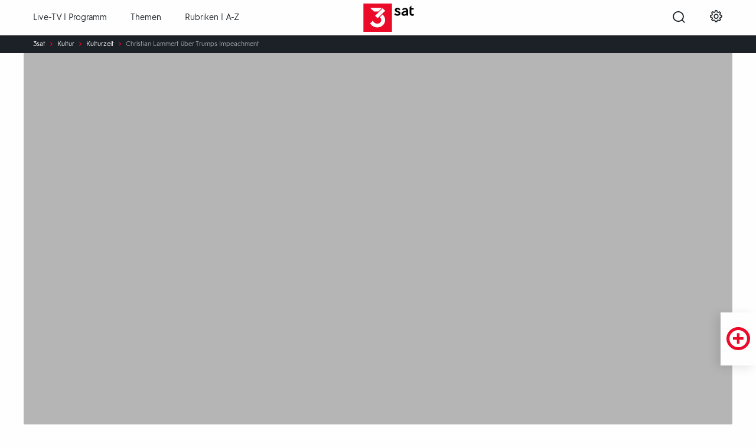

--- FILE ---
content_type: text/html;charset=UTF-8
request_url: https://www.3sat.de/kultur/kulturzeit/gespraech-mit-christian-lammert-100.html
body_size: 17151
content:

<!DOCTYPE html>
<!--[if lt IE 9]> <html class="lt-ie9" lang="de" xml:lang="de"> <![endif]-->
<!--[if gte IE 9]><!--> <html lang="de" xml:lang="de"> <!--<![endif]-->
    <head>
                        

        

<meta charset="utf-8"/>
<meta http-equiv="X-UA-Compatible" content="IE=Edge"/>

<title>
Christian Lammert über Trumps Impeachment - 3sat-Mediathek</title>

<meta name="application-name" content="Christian Lammert über Trumps Impeachment - 3sat-Mediathek" />

<base href="https://www.3sat.de">
<meta name="description" content="Kulturzeit-Gespräch mit Christian Lammert, Professor für Politikwissenschaften am John-F.-Kennedy-Institut der FU Berlin, über das Impeachment."/>
<meta name="zdf:publicationDate" content="2020-09-08T13:20:34.292+02:00"/>
<meta name="zdf:modificationDate" content="2020-09-08T13:20:34.292+02:00"/>
<link rel="canonical" href="https://www.3sat.de/kultur/kulturzeit/gespraech-mit-christian-lammert-100.html"/>
<meta name="smartbanner-ios-app" content="687276377">
<meta name="smartbanner-android-app" content="com.mediathek_3sat.android">
<meta property="fb:pages" content="210919986041"/>
<link rel="search" href="/opensearchdescription.xml" type="application/opensearchdescription+xml" title="3sat.de"/>
                

<!-- TWITTER TAGS -->
    <meta name="twitter:card" content="summary_large_image" />
<meta name="twitter:url" content="https://www.3sat.de/uri/bd957ac7-a9dd-43a9-a362-5d36b3024062" />

    <meta name="twitter:title" content="Christian Lammert über Trumps Impeachment" />
    <meta name="twitter:description" content="Kulturzeit-Gespräch mit Christian Lammert, Professor für Politikwissenschaften am John-F.-Kennedy-Institut der FU Berlin, über den Impeachment-Prozess und seine Bedeutung für die Demokratie." />

<meta name="twitter:image" content="https://www.3sat.de/assets/kulturzeit-studio-100~1280x720?cb=1597849589794" />
<!-- FACEBOOK TAGS -->
    <meta property="og:url" content="https://www.3sat.de/uri/bd957ac7-a9dd-43a9-a362-5d36b3024062" />
    <meta property="og:type" content="article" />

    <meta property="og:title" content="Christian Lammert über Trumps Impeachment" />
    <meta property="og:description" content="Kulturzeit-Gespräch mit Christian Lammert, Professor für Politikwissenschaften am John-F.-Kennedy-Institut der FU Berlin, über den Impeachment-Prozess und seine Bedeutung für die Demokratie." />

<meta property="og:image" content="https://www.3sat.de/assets/kulturzeit-studio-100~1280x720?cb=1597849589794" />
                
<meta name="apple-mobile-web-app-capable" content="yes"/>
<meta name="format-detection" content="telephone=no"/>
<meta name="viewport" content="width=device-width, initial-scale=1"/>

<style>
    @font-face {
        font-family: '3satHurme';
        src: url('/static/0.114.181/fonts/3satHurme-Regular.woff') format('woff'),
        url('/static/0.114.181/fonts/3satHurme-Regular.ttf')  format('truetype');
        font-weight: 400;
        font-style: normal;
    }

    @font-face {
        font-family: '3satHurme';
        src: url('/static/0.114.181/fonts/3satHurme-SemiBold.woff') format('woff'),
        url('/static/0.114.181/fonts/3satHurme-SemiBold.ttf')  format('truetype');
        font-weight: 500;
        font-style: normal;
    }

    @font-face {
        font-family: '3satHurme';
        src: url('/static/0.114.181/fonts/3satHurme-Bold.woff') format('woff'),
        url('/static/0.114.181/fonts/3satHurme-Bold.ttf')  format('truetype');
        font-weight: 700;
        font-style: normal;
    }

    @font-face {
        font-family: '3satHurme';
        src: url('/static/0.114.181/fonts/3satHurme-Black.woff') format('woff'),
        url('/static/0.114.181/fonts/3satHurme-Black.ttf')  format('truetype');
        font-weight: 900;
        font-style: normal;
    }

    @font-face {
        font-family: "Zdf-News";
        src: url("/static/0.114.181/fonts/zdfnewsscreen-regular-webfont.woff") format("woff"),
        url("/static/0.114.181/fonts/zdfnewsscreen-regular-webfont.ttf") format("truetype");
        font-weight: 400;
        font-style: normal;
    }

    @font-face {
        font-family: "dreisat-icons";
        src: url("/static/0.114.181/fonts/dreisat-icons.woff?fch94r") format("woff"),
        url("/static/0.114.181/fonts/dreisat-icons.ttf?fch94r") format("truetype");
        font-weight: normal;
        font-style: normal;
    }
</style>
<script>
    /** IMPORTANT CONFIGURATION! */
    window.zdfsite = {
        jsPath: '/static/0.114.181/js/',
        isUserPage: false,
        appId: 'exozet-zdf-pd-0.114.181',
        build: '0.114.181',
        docId: 'gespraech-mit-christian-lammert-100',
        externalId: 'SCMS_bd957ac7-a9dd-43a9-a362-5d36b3024062',
        contentType: 'clip',
        apiToken: '22918a9c7a733c027addbcc7d065d4349d375825',
        rootNode: '/zdf',
        isTiviApp: false,
        isDreiSatApp: false,
        isIOS: false,
        isHeuteApp: false,
        searchPath: '/suche',
        excludeFromLastViewed: false,
                recommendationRetrievalUrl: '/broker/recommendations',
        apiService: 'https://api.3sat.de',
        identityService: 'https://api.3sat.de/identity',
        myZdfUrl: 'https://www.3sat.de/mein-zdf',
        androidPlayerUrl: 'https://www.3sat.de/ajax/android-player',
        myZdfDaysInFuture: 7,
        myZdfDaysInPast: 7,
        typeAheadTimeout: 2000,
        player: {
            css: 'https://ngp.3sat.de/latest-v3/skins/3sat/zdf-player.css',
            js: 'https://ngp.3sat.de/latest-v3/skins/3sat/zdf-player.js',
                            isVideoPage:true,
                    },
        tags: {
            at: "\/\/www.3sat.de\/atinternet\/smarttag.js",
        },
                tracking: {"szmng":{"st":"zdf","sv":"ke","co":"clip\/Christian_Lammert_ueber_Trumps_Impeachment\/bd957ac7-a9dd-43a9-a362-5d36b3024062","cp":"Kultur\/Kulturzeit"},"atInternet":{"customVars":{"site":{"chapter3":"bd957ac7-a9dd-43a9-a362-5d36b3024062","chapter2":"clip","id":"gespraech-mit-christian-lammert-100"}},"richMedia":{"mediaTheme2":"Kulturzeit","duration":"318","mediaLevel2":"6","mediaTheme1":"Kultur","mediaTheme3":"clip","refreshDuration":{"0":5,"1":30,"5":60},"broadcastMode":"clip","mediaType":"video","mediaLabel":"|Kulturzeit|Christian_Lammert_ueber_Trumps_Impeachment"},"page":{"chapter3":"bd957ac7-a9dd-43a9-a362-5d36b3024062","chapter2":"clip","chapter1":"\/Kulturzeit","name":"Christian_Lammert_ueber_Trumps_Impeachment","customObject":{"broadcast":"3sat","chapter4":"","domain":"zdf","chapter1":"\/Kulturzeit","id":"gespraech-mit-christian-lammert-100","level1":"zdf","level2":"Kultur","inhaltsTyp":"clip"},"level1":"zdf","level2":"6"},"event":{"chapter1":"\/Kulturzeit","customObject":{"broadcast":"3sat","domain":"zdf","chapter1":"\/Kulturzeit","id":"gespraech-mit-christian-lammert-100","level1":"zdf","level2":"Kultur","inhaltsTyp":"clip"},"level1":"zdf","level2":"6"}},"nielsen":{"addContent":{"nol_c19":"p19,|08.09.2020 13:20||none|none|false|Kultur","nol_c15":"p15,66666666","nol_c14":"p14,2020-01-31T19:20:00","nol_c10":"p10,3sat"},"content":{"nol_c2":"p2,N","nol_c16":"p16,Kulturzeit","nol_c0":"p0,0","nol_c19":"p19,|08.09.2020 13:20||none|none|false|Kultur","nol_c18":"p18,N","nol_c5":"p5,https:\/\/nrodlzdf-a.akamaihd.net\/none\/3sat\/20\/01\/200131_lammert_kuz\/1\/200131_lammert_kuz_1496k_p13v13.mp4","nol_c12":"p12,Content","nol_c15":"p15,66666666","nol_c14":"p14,2020-01-31T19:20:00","length":"318","nol_c9":"p9,Christian Lammert über Trumps Impeachment","program":"Kulturzeit","nol_c7":"p7,{streamExtId}","type":"content","title":"Kulturzeit|Christian Lammert über Trumps Impeachment|{streamExtId}","assetid":"{streamExtId}_0","nol_c10":"p10,3sat"}},"zdf":{"templates-v2":{"play":"\/\/tracking.3sat.de\/event?eventType=play&trackingId={trackingId}&appId={appId}&currentPosition={currentPosition}&duration={duration}{&abGroup,abName,playbackProgress,videoAssetId,userAge,userGender,loggedIn,subprofile,channelId}&assetId=SCMS_bd957ac7-a9dd-43a9-a362-5d36b3024062&pagePath=https%3A%2F%2Fwww.3sat.de%2Fkultur%2Fkulturzeit%2Fgespraech-mit-christian-lammert-100.html","view":"\/\/tracking.3sat.de\/event?eventType=view&trackingId={trackingId}&appId={appId}{&searchResultsCount,abGroup,abName,searchParams,userAge,userGender,loggedIn,subprofile,channelId}&assetId=SCMS_bd957ac7-a9dd-43a9-a362-5d36b3024062&pagePath=https%3A%2F%2Fwww.3sat.de%2Fkultur%2Fkulturzeit%2Fgespraech-mit-christian-lammert-100.html&pageTitle=Christian_Lammert_ueber_Trumps_Impeachment","click":"\/\/tracking.3sat.de\/event?eventType=click&trackingId={trackingId}&appId={appId}&clickedClusterPosition={clickedClusterPosition}&clickedTeaserPosition={clickedTeaserPosition}{&searchParams,abGroup,abName,recoEngine,element,recoId,userAge,userGender,loggedIn,subprofile,channelId,targetChannelId,nodeId,configuration}&assetId={assetId}&targetAssetId={targetAssetId}&pagePath=https%3A%2F%2Fwww.3sat.de%2Fkultur%2Fkulturzeit%2Fgespraech-mit-christian-lammert-100.html","pause":"\/\/tracking.3sat.de\/event?eventType=pause&trackingId={trackingId}&appId={appId}&currentPosition={currentPosition}&duration={duration}{&abGroup,abName,playbackProgress,videoAssetId,userAge,userGender,loggedIn,subprofile,channelId}&assetId=SCMS_bd957ac7-a9dd-43a9-a362-5d36b3024062&pagePath=https%3A%2F%2Fwww.3sat.de%2Fkultur%2Fkulturzeit%2Fgespraech-mit-christian-lammert-100.html"},"config-v2":{"playerTrackingRateInSeconds":10}}},
        
                        atPageTrackData: {
            pageData: {"chapter3":"bd957ac7-a9dd-43a9-a362-5d36b3024062","chapter2":"clip","chapter1":"\/Kulturzeit","name":"Christian_Lammert_ueber_Trumps_Impeachment","customObject":{"broadcast":"3sat","chapter4":"","domain":"zdf","chapter1":"\/Kulturzeit","id":"gespraech-mit-christian-lammert-100","level1":"zdf","level2":"Kultur","inhaltsTyp":"clip"},"level1":"zdf","level2":"6"},
            customVars: {"site":{"chapter3":"bd957ac7-a9dd-43a9-a362-5d36b3024062","chapter2":"clip","id":"gespraech-mit-christian-lammert-100"}},
            searchKeyword: null        },
        
        pageIsAtInternetTrackingDisabledOnPageLoad: false,
        debugTeaserElementScore: false,
        plusButton: {
            translations: {
                subscribe: 'Abonnieren',
                endSubscription: 'nicht mehr abonnieren',
                addFavorite: 'Merken',
                removeFavorite: 'nicht mehr merken',
                share: 'Teilen',
                mailSubject: 'ZDFmediathek',
                recommend: 'Empfehlen',
                like: 'Bewerten',
                dislike: 'nicht mehr bewerten',
                embed: 'Embed-Code kopieren'
            }
        },
        profile: 'http://zdf.de/rels/content/page-video-portal-delivery',
        abTestingConfiguration: null,
        disableZdfTracking: true,
    };
</script>




<script>
    window.zdfsite.consentManagementSettings = {
        otDefaultConsentGroups: 'erforderlich,erfolgsmessung',
        otWhitelistConsentGroups: '',
        otAutoBlocking: false,
        otBlockCookieScriptURL: 'https://cmp.3sat.de/3sat/consent/91c903ef-e321-46b3-b258-763bd873cc4f/OtAutoBlock.js',
        otSDKScriptURL: 'https://cmp.3sat.de/3sat/scripttemplates/otSDKStub.js',
        otCMPDomainID: '91c903ef-e321-46b3-b258-763bd873cc4f',
        isWhitelistedPage: false,
        zdfCMPScriptURL: 'https://cmp2.3sat.de/zdfCMP.js',
    };
</script>
<script>
    !function(a){"use strict";var u=a.document,d=a.requestAnimationFrame||setTimeout,o=a.zdfsite,e=u.documentElement,t=navigator.userAgent;o.isIOS=/iPad|iPhone|iPod/.test(navigator.userAgent)&&!a.MSStream,-1<t.indexOf("3Sat-App/")&&(o.isDreiSatApp=!0);try{localStorage=a.localStorage;var n,r="stage-animation-shown",i=localStorage.getItem(r),s=new Date,l=!0;(l=i&&-1===a.location.href.indexOf("preview")&&new Date(i).getTime()+144e5>s.getTime()?!1:l)?localStorage.setItem(r,s.toISOString()):((n=u.querySelector("html")).classList.add("no-animation"),n.classList.add("is-slim"))}catch(e){}var c,f,p,m=function(e,t,n,a,o){var r,i=u.createElement("script");for(r in o)i.setAttribute(r,o[r]);return n&&i.addEventListener("load",n),i.addEventListener("error",a=a||function(){}),i.src=e,i.async=!t,u.head.appendChild(i),i},g=function(){var c;try{c=u.createElement("link").relList.supports("preload")}catch(e){}return function(e,n,a){function t(){d(function(){c&&(s.rel="stylesheet",i=setInterval(o,19)),setTimeout(o)}),s.removeEventListener("load",t)}function o(){for(var e=s.href,t=l.length;t--;)if(l[t].href==e){d(function(){s.media=n,a&&a()}),clearInterval(i);break}}function r(){u.head.appendChild(s)}var i,s=u.createElement("link"),l=u.styleSheets;return n=n||"all",c?(s.rel="preload",s.as="style",s.media=n):(i=setInterval(o,19),s.rel="stylesheet",s.media="x"),s.addEventListener("load",t),s.href=e,c||!u.msElementsFromPoint||u.body?r():d(r),s}}(),y=function(){var n=[],a={isDone:!1,then:void 0,_res:void 0};return a._res=function(){var t;n&&(t=[],n.forEach(function(e){t.push(e)}),a.isDone=!0,setTimeout(function(){n=null,t.forEach(function(e){e()})}))},a.then=function(e){a.isDone?setTimeout(e):n.push(e)},a},h=(c=y(),f=y(),p=!1,o.playerReady=y(),function(){return p||(p=!0,g(o.player.css,"",function(){c._res(),f.isDone&&o.playerReady._res()}),m(o.player.js,!1,function(){function e(){a.zdfplayer&&"undefined"!=typeof zdfplayer&&(f._res(),c.isDone&&o.playerReady._res(),clearInterval(t))}var t=setInterval(e,9);e()},null,{"data-ot-ignore":""}),o.playerReady.then(function(){zdfplayer.applyBehaviour(u)})),o.playerReady}),t=(o.loadPlayer=h,o.userReady=y(),o.componentsReady=y(),u.fonts&&u.fonts.forEach&&u.fonts.forEach(function(e){e.load&&e.load()}),o.consentManagementSettings.otAutoBlocking,o.consentManagementSettings.otBlockCookieScriptURL,o.consentManagementSettings.otSDKScriptURL,o.consentManagementSettings.otCMPDomainID,o.consentManagementSettings.isWhitelistedPage),i=o.consentManagementSettings.zdfCMPScriptURL;function v(e,t){setTimeout(function(){m(e,!0,null,null,{"data-ot-ignore":""})},t)}function S(){for(var n in"scrollBehavior"in u.documentElement.style&&Object.assign&&e.closest&&String.prototype.includes&&a.cancelAnimationFrame&&Array.from&&Array.prototype.find&&a.HTMLPictureElement||m(o.jsPath+"generated/_app-polyfills.pkg.js",!0,null,null,{"data-ot-ignore":""}),v(o.jsPath+"generated/_crucial-behavior.pkg.js"),v(o.jsPath+"generated/_app-behavior.pkg.js",9),o.player.isVideoPage&&setTimeout(function(){h()},11),o.tags)o.tags[n],!function(e,t){o.tags[n]=t,setTimeout(function(){m(e,!1,t._res,null,{type:"text/javascript",class:"optanon-category-C0002"})},19)}(o.tags[n],y())}t?S():m(i,!0,function(){S()},function(){a.zdfsite.cmpError="OT_ERRORS_BLOCKED",S()},{type:"text/javascript",charset:"UTF-8"})}(window);</script>

<!--[if ! lte IE 9]><!-->
<link href="/static/0.114.181/css/styles.css" rel="stylesheet" data-contrast-styles="/static/0.114.181/css/styles-high-contrast.css" />
<!--<![endif]-->
            <link rel="apple-touch-icon" sizes="180x180" href="/static/0.114.181/img/appicons/apple-touch-icon.png">

<link rel="icon" type="image/png" sizes="32x32" href="/static/0.114.181/img/appicons/favicon-32x32.png">
<link rel="icon" type="image/png" sizes="16x16" href="/static/0.114.181/img/appicons/favicon-16x16.png">

<link rel="manifest" href="/static/0.114.181/img/appicons/site.webmanifest">
<link rel="mask-icon" href="/static/0.114.181/img/appicons/safari-pinned-tab.svg" color="#eb0a28">

<meta name="msapplication-TileColor" content="#ffffff">
<meta name="theme-color" content="#ffffff">

<!-- SmartBanner icons -->
<meta name="smartbanner-icon-3sat" content="/static/0.114.181/img/appicons/smartbanner-icon.png" />                        <script type="application/ld+json">
{
    "@context": "http://schema.org/",
    "@type": "WebPage",
    "name": "Christian Lammert über Trumps Impeachment",
    "description": "Kulturzeit-Gespräch mit Christian Lammert, Professor für Politikwissenschaften am John-F.-Kennedy-Institut der FU Berlin, über den Impeachment-Prozess und seine Bedeutung für die Demokratie.",
    "thumbnailUrl":
                    "https://www.3sat.de/assets/kulturzeit-studio-100~768x432?cb&#x3D;1597849589794"
            ,
                    "genre": "Kultur",
            "url":
                    "https://www.3sat.de/kultur"
            ,
    "publisher": {
        "@type": "Organization",
        "name": "3sat",
        "logo": {
            "@type": "ImageObject",
            "url":
                                    "https://www.3sat.de/static/img/logos/logo.svg"
                        }    }
}
</script>            </head>
    <body class="
                                                    ">
        <script> /* block CSS */ </script>
        <ul id="skiplinks">
                        <li><a class="skip js-rb-click js-track-click" href="/kultur/kulturzeit/gespraech-mit-christian-lammert-100.html#skip-main" data-scrollto="">Zum Hauptinhalt springen</a></li>
            <li><a class="skip js-rb-click" data-module="panelbutton" aria-controls="js-search-bar" href="#top-search-input">Zur Suche springen</a></li>
        </ul>

        

<header class="o--header js-rb-live js-tracking-module" data-module="tracking-module">
    <div class="header-navigation-bar" data-topbar data-options="mobile_show_parent_link:false; custom_back_text:true">
        <div class="js-rb-live b-offcanvas" data-module="js-offcanvas">
            <div class="title-area">
            </div>
            <h2 class="visuallyhidden">Hauptnavigation</h2>

            <div class="grid-x align-middle small-up-3 hide-for-large">
                <div class="cell">
                    <button type="button" class="menu-btn icon-button js-offcanvas-btn" data-closed-title="Menü öffnen"
                            data-open-title="Menü schließen" title="Menü öffnen" aria-label="Menü">
                        <span class="icon-menu"></span>
                    </button>
                </div>
                <div class="cell text-center">
                    <a class="name js-track-click " href="/" title="3sat - zur Startseite"
                           data-track='{"type":"navigation","action":"Click_Hauptnavi","element":"Logo_{title}"}'
>
                        <span class="visuallyhidden">3SAT</span>
                        <img class="logo" src="[data-uri]" alt="3SAT">
                    </a>
                </div>
                <div class="cell text-right">
                    
<button class="c--search-trigger link js-rb-click js-track-click js-search-trigger"
    data-module="js-panelbutton"
    aria-expanded="false"
    aria-label="Suche öffnen"
    aria-controls="js-search-bar"
        data-track='{"trackView":true,"action":"Suche_Eingabefenster","element":"Suche","actionDetail":"{aria-expanded?Schliessen:Oeffnen}"}'
>
        <span class="icon-search" title="Suche öffnen" aria-hidden="false"></span>
        <span class="icon-cancel" title="Suche schließen" aria-hidden="false"></span>
</button>                </div>
            </div>
            <nav id="skip-nav" class="header-navigation-bar-section grid-container js-offcanvas-panel">
                <div class="grid-x align-middle">
                    <div class="cell large-5">
                        
<ul class="left-nav">
    <li class="menu-item hide-for-large">
        <a class="link js-rb-autofocus" href="/" title="Startseite">
            <span class="icon-home hide-for-large"></span>
            <span class="link-text">Startseite</span>
        </a>
    </li>
                                                    <li class="menu-item">
    <a class="link js-track-click "
       href="/programm"
       title="Zum Menü Live-TV | Programm"
       lang="en"           data-track='{"action":"Click_Hauptnavi","type":"navigation","element":"Rubrik_{data-title}","actionDetail":"Linkziel:programm-100"}'
       data-title="Live-TV | Programm">
        <span class="icon-monitor hide-for-large"></span>
        <span class="link-text">Live-TV | Programm</span>
    </a>
</li>
                                                            <li class="menu-item">
    <a class="link js-track-click "
       href="/themen"
       title="Zum Menü Themen"
                  data-track='{"action":"Click_Hauptnavi","type":"navigation","element":"Rubrik_{data-title}","actionDetail":"Linkziel:themen-100"}'
       data-title="Themen">
        <span class="icon-icon-topic hide-for-large"></span>
        <span class="link-text">Themen</span>
    </a>
</li>
                                    <li class="menu-item is-dropdown js-dropdown js-rb-live" data-module="js-dropdown">
    <button
        class="link js-dropdown-btn "
        title="Zum Untermenü Rubriken | A-Z">
        <span class="icon-categories hide-for-large"></span>
        <span class="link-text">Rubriken | A-Z</span>
        <span class="icon-chevron-right-light hide-for-large"></span>
    </button>
    <div class="dropdown js-dropdown-panel">
        <div class="grid-container">
            <button
                class="nav-back icon-chevron-left-light hide-for-large js-dropdown-panel-close"
                aria-label="zurück zum Hauptmenü" title="zurück zum Hauptmenü"></button>
            <ul class="dropdown-list grid-x">
                        <li class="dropdown-block cell large-6">
        <ul class="grid-x large-up-2">
                                                                    <li class="dropdown-item cell  ">
        <a class="dropdown-link js-rb-click js-track-click"
           href="/kultur"
           title="Kultur"
               data-track='{"action":"Click_Hauptnavi","type":"navigation","element":"Rubrik_{data-title}","actionDetail":"Linkziel:kultur-100"}'
           data-title="Kultur">
                        <span class="link-text">Kultur</span>
        </a>
    </li>
                                                                    <li class="dropdown-item cell  ">
        <a class="dropdown-link js-rb-click js-track-click"
           href="/wissen"
           title="Wissenschaft"
               data-track='{"action":"Click_Hauptnavi","type":"navigation","element":"Rubrik_{data-title}","actionDetail":"Linkziel:wissen-100"}'
           data-title="Wissenschaft">
                        <span class="link-text">Wissenschaft</span>
        </a>
    </li>
                                                                    <li class="dropdown-item cell  ">
        <a class="dropdown-link js-rb-click js-track-click"
           href="/gesellschaft"
           title="Gesellschaft"
               data-track='{"action":"Click_Hauptnavi","type":"navigation","element":"Rubrik_{data-title}","actionDetail":"Linkziel:gesellschaft-102"}'
           data-title="Gesellschaft">
                        <span class="link-text">Gesellschaft</span>
        </a>
    </li>
                                                                    <li class="dropdown-item cell  ">
        <a class="dropdown-link js-rb-click js-track-click"
           href="/film"
           title="Film"
               data-track='{"action":"Click_Hauptnavi","type":"navigation","element":"Rubrik_{data-title}","actionDetail":"Linkziel:film-100"}'
           data-title="Film">
                        <span class="link-text">Film</span>
        </a>
    </li>
                                                                    <li class="dropdown-item cell  ">
        <a class="dropdown-link js-rb-click js-track-click"
           href="/dokumentation"
           title="Dokumentation"
               data-track='{"action":"Click_Hauptnavi","type":"navigation","element":"Rubrik_{data-title}","actionDetail":"Linkziel:dokumentation-100"}'
           data-title="Dokumentation">
                        <span class="link-text">Dokumentation</span>
        </a>
    </li>
                                                                    <li class="dropdown-item cell  ">
        <a class="dropdown-link js-rb-click js-track-click"
           href="/kabarett"
           title="Kabarett &amp; Comedy"
               data-track='{"action":"Click_Hauptnavi","type":"navigation","element":"Rubrik_{data-title}","actionDetail":"Linkziel:kabarett-100"}'
           data-title="Kabarett &amp; Comedy">
                        <span class="link-text">Kabarett &amp; Comedy</span>
        </a>
    </li>
                    </ul>
    </li>
                        <li class="dropdown-block cell large-6">
        <ul class="">
                                                                    <li class="dropdown-item cell  ">
        <a class="dropdown-link js-rb-click js-track-click"
           href="/barrierefreiheit"
           title="Barrierefrei"
               data-track='{"action":"Click_Hauptnavi","type":"navigation","element":"Rubrik_{data-title}","actionDetail":"Linkziel:barrierefreiheit-100"}'
           data-title="Barrierefrei">
                        <span class="link-text">Barrierefrei</span>
        </a>
    </li>
                                                                    <li class="dropdown-item cell  ">
        <a class="dropdown-link js-rb-click js-track-click"
           href="/sendungen-a-z"
           title="Sendungen A-Z"
               data-track='{"action":"Click_Hauptnavi","type":"navigation","element":"Rubrik_{data-title}","actionDetail":"Linkziel:sendungen-100"}'
           data-title="Sendungen A-Z">
                        <span class="link-text">Sendungen A-Z</span>
        </a>
    </li>
                    </ul>
    </li>
            </ul>
        </div>
    </div>
</li>
            </ul>



                    </div>
                    <a class="name cell small-2 text-center show-for-large js-track-click " href="/"
                       title="3sat - zur Startseite"
                           data-track='{"type":"navigation","action":"Click_Hauptnavi","element":"Logo_{title}"}'
>
                        <img class="logo" src="[data-uri]" alt="3SAT">
                    </a>
                    <div class="cell small-12 medium-12 large-5 text-right">
                        
<ul class="right-nav">
                        <li class="menu-item show-for-large">
                
<button class="c--search-trigger link js-rb-click js-track-click js-search-trigger"
    data-module="js-panelbutton"
    aria-expanded="false"
    aria-label="Suche öffnen"
    aria-controls="js-search-bar"
        data-track='{"action":"Suche_Eingabefenster","trackView":true,"actionDetail":"{aria-expanded?Schliessen:Oeffnen}","element":"Suche"}'
>
        <span class="icon-search" title="Suche öffnen" aria-hidden="false"></span>
        <span class="icon-cancel" title="Suche schließen" aria-hidden="false"></span>
</button>            </li>
                                            <li class="menu-item">
        <a class="link"
           href="/einstellungen"
           title="Einstellungen"
                data-track='{"type":"navigation","action":"Click_Hauptnavi","element":"Rubrik_Einstellungen"}'
>
            <span class="icon-settings"></span>
            <span class="hide-for-large">Einstellungen</span>
        </a>
    </li>
            </ul>

                    </div>
                </div>
            </nav>
        </div>
    </div>
    
<div id="js-search-bar" class="o--search-bar " data-module="searchbar" aria-hidden=true role="search">
    <div class="grid-container">
        <form action="/suche" method="get" role="search">
            <div class="search-bar-row">
                <div class="search-form-input">
                    <label for="top-search-input" class="visuallyhidden">Suchbegriff</label>
                    <div class="search-clearinput js-search-bar-component" data-module="js-clearsearch">
                        <div class="grid-x align-middle">
                            <div class="cell small-8">
                                                                <input id="top-search-input"
                                       class="search-input js-clearsearch-input js-rb-autofocus js-search-bar-component"
                                        name="q" type="text" data-module="typeahead"
                                       data-typeahead-url="https://api.3sat.de/search/typeahead?context=user&amp;q=" value=""
                                       placeholder="Suchbegriff eingeben" aria-required=true>
                            </div>
                            <div class="cell auto text-right">
                                <button class="search-form-button clear js-clearsearch-btn" type="button"
                                        title="Sucheingabe löschen" aria-label="Sucheingabe löschen">
                                    <span class="icon-backspace"></span>
                                </button>
                                <button data-search-paths="" data-show-two-click-verification=""
                                        class="search-form-button submit" type="submit"
                                        title="Suchen"
                                            data-track='{"action":"Suche","element":"Suche","eventType":"click"}'
>
                                    <span class="icon-search"></span>
                                </button>
                            </div>
                        </div>
                    </div>
                </div>

                <input type="hidden" name="synth" value="true"/>
                <div class="js-search-bar-component grid-x large-up-2" data-module="js-checkboxarray">
                    <input type="hidden" value="" name="attrs" class="js-checkboxarray-api">
                                        <div class="cell hide-for-small-only">
                                            </div>

                    <div class="cell checkbox-wrap align-right">
                                                                                <label class="a--checkbox" for="check-sendungen" title="Suchergebnis auf Ganze Sendungen eingrenzen">
        <input 
            id="check-sendungen"
            class="input js-track-click"
            type="checkbox"
            name="contentTypes"
            value="episode"
            aria-label="Suchergebnis auf Ganze Sendungen eingrenzen"
                             data-track='{"action":"Auswahl","type":"action","element":"Suche_Filter_GanzeSendung","actionDetail":"{checked?aktiviert:deaktiviert}"}'
>
        <span class="check" aria-hidden="true">
            <span class="icon-checkmark-bold"></span>
        </span>
        <abbr class="label" aria-hidden="true">Ganze Sendungen</abbr>
    </label>
                        <ul class="checkbox-list">
                            <li>
                                        <label class="search-checkbox" for="check-ut" title="Suchergebnis auf Untertitel eingrenzen">
        <input
            id="check-ut"
            class="input js-checkboxarray-input js-track-click visuallyhidden"
            type="checkbox"
            value="UT"
            aria-label="Suchergebnis auf Untertitel eingrenzen"
                data-track='{"action":"Auswahl","type":"action","actionDetail":"{checked?aktiviert:deaktiviert}","element":"Suche_Filter_{value}"}'
>
        <div class="focus-highlight"></div>
        <span class="check" aria-hidden="true">
            <span class="icon-checkmark-bold"></span>
        </span>
        <abbr class="tag" aria-hidden="true">UT</abbr>
    </label>
                            </li>
                            <li>
                                        <label class="search-checkbox" for="check-ad" title="Suchergebnis auf Audiodeskription eingrenzen">
        <input
            id="check-ad"
            class="input js-checkboxarray-input js-track-click visuallyhidden"
            type="checkbox"
            value="AD"
            aria-label="Suchergebnis auf Audiodeskription eingrenzen"
                data-track='{"action":"Auswahl","type":"action","actionDetail":"{checked?aktiviert:deaktiviert}","element":"Suche_Filter_{value}"}'
>
        <div class="focus-highlight"></div>
        <span class="check" aria-hidden="true">
            <span class="icon-checkmark-bold"></span>
        </span>
        <abbr class="tag" aria-hidden="true">AD</abbr>
    </label>
                            </li>
                        </ul>
                    </div>
                </div>
            </div>
        </form>
    </div>
</div>

    </header>

        <div class="b-offcanvas-wrap">

            <div class="page">
                <main id="skip-main" class="main" tabindex="-1">
                    

            <script type="application/ld+json">
            {
                "@context": "http://schema.org",
                "@type": "VideoObject",
                "name": "Christian Lammert über Trumps Impeachment",
                "description": "Kulturzeit-Gespräch mit Christian Lammert, Professor für Politikwissenschaften am John-F.-Kennedy-Institut der FU Berlin, über den Impeachment-Prozess und seine Bedeutung für die Demokratie.",
                "thumbnailUrl": "https://www.3sat.de/assets/kulturzeit-studio-100~768x432?cb&#x3D;1597849589794",
                "uploadDate": "2020-01-31T19:20:00.000+01:00",
                                    "duration": "PT5M",
                
                "publisher": {
                    "@type": "Organization",
                    "name":
                                                    "3sat - Kulturzeit"
                                            ,
                    "logo": {
                        "@type": "ImageObject",
                        "url":
                                                            "https://www.3sat.de/static/img/logos/logo.svg"
                                                }
                },
                "embedUrl": "https://www.3sat.de/kultur/kulturzeit/gespraech-mit-christian-lammert-100.html"
            }
        </script>
    

<article class="post-page">
    
    
    <script type="application/ld+json">
{
    "@context": "http://schema.org",
    "@type": "BreadcrumbList",
    "itemListElement": [
        {
            "@type": "ListItem",
            "position": "1",
            "item":
            {
                "@id": "https://www.3sat.de",
                "name": "zdf.de"
            }
        },

                {
            "@type": "ListItem",
            "position": "2",
            "item":
            {
                "@id": "https://www.3sat.de/kultur ",                                                  "name": "Kultur"
            }
        }                {
            "@type": "ListItem",
            "position": "3",
            "item":
            {
                "@id": "https://www.3sat.de/kultur/kulturzeit ",                                                  "name": "Kulturzeit"
            }
        }                {
            "@type": "ListItem",
            "position": "4",
            "item":
            {
                                                "@id": "",                 "name": "Christian Lammert über Trumps Impeachment"
            }
        },            ]
}
</script>    <div class="m--breadcrumbs ">
        <div class="grid-container">
            <span class="visuallyhidden">Sie sind hier:</span>
            <ol class="breadcrumb-list">
                <li class="breadcrumb">
                    <a href="/" class="link js-track-click"     data-track='{"action":"Click_Breadcrumb","actionDetail":"{textContent}","element":"Breadcrumb"}'
>3sat</a>
                </li>
                                        
    <li class="breadcrumb">
            <span class="icon-chevron-right-bold"></span>
                    <a href="/kultur" class="link js-track-click"     data-track='{"action":"Click_Breadcrumb","element":"Breadcrumb","actionDetail":"{textContent}"}'
>Kultur</a>
            </li>
                                        
    <li class="breadcrumb">
            <span class="icon-chevron-right-bold"></span>
                    <a href="/kultur/kulturzeit" class="link js-track-click"     data-track='{"action":"Click_Breadcrumb","element":"Breadcrumb","actionDetail":"{textContent}"}'
>Kulturzeit</a>
            </li>
                                        
    <li class="breadcrumb">
            <span class="icon-chevron-right-bold"></span>
                    <span class="no-link">Christian Lammert über Trumps Impeachment</span>
            </li>
                            </ol>
        </div>
    </div>
            
    
<article class="c--video-module grid-container has-video">
    <div class="content-box ">
                    
<div class="video-module-video b-ratiobox">
                    <div class="b-playerbox b-ratiobox is-initial-state  js-rb-live"
         data-module="zdfplayer"
         data-embed-id="gespraech-mit-christian-lammert-100"
         data-pip-top-offset="0"
         data-zdfplayer-fsk="none"
         data-zdfplayer-id="gespraech-mit-christian-lammert-100"
         data-zdfplayer-ext-id="SCMS_bd957ac7-a9dd-43a9-a362-5d36b3024062"
         data-zdfplayer-video-infos='{
            "title": &quot;Christian Lammert über Trumps Impeachment&quot;,
            "duration": "5 min",
            "isLivestream": false         }'
         data-zdfplayer-autoplay-when-in-view="false"
         data-zdfplayer-jsb='{
                        "config": "https://ngp.3sat.de/configs/3sat/3sat/configuration.json",
            "content": "https://api.3sat.de/content/documents/zdf/kultur/kulturzeit/gespraech-mit-christian-lammert-100.json?profile=player2",
            "embed_content": "/zdf/kultur/kulturzeit/gespraech-mit-christian-lammert-100",
            "autoplay": false,
            "apiToken": "13e717ac1ff5c811c72844cebd11fc59ecb8bc03",
            "startTime": 0,
                        "primary": true,
            "enablePip": true,
            "isLivestream": false         }'
         data-zdfplayer-teaser-image="[https://www.3sat.de/assets/kulturzeit-studio-100~1280x720?cb=1597849589794, https://www.3sat.de/assets/kulturzeit-studio-100~768x432?cb=1597849589794, https://www.3sat.de/assets/kulturzeit-studio-100~384x216?cb=1597849589794]"
             >

    </div>
                                                    <button class="c--playlist-toggle js-rb-live js-track-click"
            data-playlist-toggle-external-id="SCMS_bd957ac7-a9dd-43a9-a362-5d36b3024062"
            data-playlist-toggle-end-date=""
            data-playlist-toggle-title="Christian Lammert über Trumps Impeachment"
            data-playlist-toggle-label-add="Zur Merkliste hinzufügen"
            data-playlist-toggle-label-remove="Aus Merkliste löschen"
            data-module="playlist-toggle"
            title="Zur Merkliste hinzufügen"
                data-track='{"action":"Click","element":"Merklisten-Icon","actionDetail":"Videomodul|Titel:Christian_Lammert_ueber_Trumps_Impeachment|Id:gespraech-mit-christian-lammert-100|Merken:{elemClass(m-checked, beendet, gemerkt)}"}'
    >
            <div class="a--labeled-icon-opaque is-not-selected ">
        <span class="label">5 min</span>
                    <span class="icon-playlist-add"></span>
            </div>
            <div class="a--labeled-icon-opaque is-selected ">
        <span class="label">5 min</span>
                    <span class="icon-playlist-added"></span>
            </div>
    </button>
        </div>
            

    






    
                            
    




<div class="main-content-details ">
    <div class="grid-x">
        <div class="main-content-left cell large-8 large-offset-2">
                    <h3 class="a--preheadline level-2">Kultur</h3>
    
        
            
        <h2  class="a--headline level-2   ">Christian Lammert über Trumps Impeachment</h2>
            
    
    <p class="a--paragraph paragraph-large ">Kulturzeit-Gespräch mit Christian Lammert, Professor für Politikwissenschaften am John-F.-Kennedy-Institut der FU Berlin, über den Impeachment-Prozess und seine Bedeutung für die Demokratie.</p>

        
            <dl class="a--attribute-list">
            <dt class="attribute-list-title visuallyhidden">Datum:</dt>
            <dd class="attribute-list-desc"><time datetime="2020-01-31T19:20:00.000+01:00">31.01.2020</time></dd>
        </dl>
    
    <div class="video-info-mobile hide-for-large" aria-hidden="true">
                                    </div>
    <div class="video-module-info-footer">
        <div class="m--social-bar js-rb-live" data-module="social-bar" data-social-bar-external-id="SCMS_bd957ac7-a9dd-43a9-a362-5d36b3024062" data-social-bar-is-embeddable="true" data-social-bar-embed-id="gespraech-mit-christian-lammert-100">
        <span class="social-bar-title">Teilen</span>
        <a class="social-bar-link js-track-click" href="mailto:?subject=3sat%20Mediathek%3A%20Christian%20Lammert%20%C3%BCber%20Trumps%20Impeachment&amp;body=Hallo%2C%20ich%20m%C3%B6chte%20dir%20den%20folgenden%20Inhalt%20der%203sat%20Mediathek%20empfehlen%3A%20Christian%20Lammert%20%C3%BCber%20Trumps%20Impeachment.%20Schau%20dir%20diesen%20Link%20mal%20an%3A%20https%3A%2F%2Fwww.3sat.de%2Fkultur%2Fkulturzeit%2Fgespraech-mit-christian-lammert-100.html" aria-label="Empfehlen" title="Empfehlen"     data-track='{"action":"Teilen","actionDetail":"Plattform:Email|Beitrag:gespraech-mit-christian-lammert-100","element":"Beitrag_Teilen"}'
><span class="icon-mail-letter"></span></a>
        <a class="social-bar-link js-track-click" href="http://www.facebook.com/share.php?u=https%3A%2F%2Fwww.3sat.de%2Fkultur%2Fkulturzeit%2Fgespraech-mit-christian-lammert-100.html" title="Teilen auf Facebook" aria-label="Teilen auf Facebook"     data-track='{"action":"Teilen","actionDetail":"Plattform:Facebook|Beitrag:gespraech-mit-christian-lammert-100","element":"Beitrag_Teilen"}'
><span class="icon-facebook"></span></a>
        <a class="social-bar-link js-track-click" href="https://twitter.com/share?text=Christian+Lammert+%C3%BCber+Trumps+Impeachment&amp;url=https%3A%2F%2Fwww.3sat.de%2Fkultur%2Fkulturzeit%2Fgespraech-mit-christian-lammert-100.html" title="Teilen auf Twitter" aria-label="Teilen auf Twitter"     data-track='{"action":"Teilen","element":"Beitrag_Teilen","actionDetail":"Plattform:Twitter|Beitrag:gespraech-mit-christian-lammert-100"}'
><span class="icon-twitter"></span></a>
        <a class="social-bar-link js-track-click show-for-small-only" href="whatsapp://send?text=Christian+Lammert+%C3%BCber+Trumps+Impeachment%0A(3sat%20Mediathek)%0Ahttps%3A%2F%2Fwww.3sat.de%2Fkultur%2Fkulturzeit%2Fgespraech-mit-christian-lammert-100.html" title="Teilen auf WhatsApp" aria-label="Teilen auf WhatsApp" data-dont-block-app-navigation="true"     data-track='{"action":"Teilen","element":"Beitrag_Teilen","actionDetail":"Plattform:WhatsApp|Beitrag:gespraech-mit-christian-lammert-100"}'
><span class="icon-whatsapp"></span></a>
                    <button
                data-copied-tooltip="notice-embed-copied"
                type="button"
                data-action="embed"
                class="icon icon-embed social-bar-link hide-for-small-only"
                aria-label="Embed-Code kopieren"
                title="Embed-Code kopieren"></button>
        
        <span id="notice-embed-copied" class="b-btn-tooltip" role="tooltip" data-module="tooltips" aria-live="polite">
    <span class="b-btn-tooltip-text">
        <span class="icon-embed"></span>
        HTML-Code zum Einbetten des Videos in der Zwischenablage gespeichert. Bitte beachten Sie die <a class='link' href='/regeln-und-nutzungsbedingungen-100.html' title='Nutzungsbedingungen' data-use-in-app-browser='false'>Nutzungsbedingungen</a> von 3sat.    </span>
</span>
    </div>        
    </div>
        </div>
        <div class="main-content-right cell large-2">
            <div class="inner">
    <div class="show-for-medium">
            </div>
</div>
        </div>
    </div>
</div>






            </div>
</article>    
    
    <div class="o--related-content">
        <div class="grid-x">
            <div class="cell large-8 large-offset-2">
                <div class="related-content-inner grid-x">
                                            <div class="cell medium-6">
                                <h2 class="a--preheadline level-2">Mehr</h2>
                                                
        <div class="m--related-content-item is-clickarea">
        <div class="image-wrapper">
                            <picture>
                                    <source class="" data-srcset="https://www.3sat.de/assets/sendetypical-kulturzeit-1920x-100~314x314?cb=1597835763557 314w 314h" data-src="https://www.3sat.de/assets/sendetypical-kulturzeit-1920x-100~314x314?cb=1597835763557" media="(min-width: 1px)"/>
                            <img class="preview-image ratiobox-item lazyload js-artdirect zoom-image"
             data-src="https://www.3sat.de/assets/sendetypical-kulturzeit-1920x-100~314x314?cb=1597835763557"                src="[data-uri]"                data-sizes="auto"                alt="Kulturzeit"        >
                </picture>
                    </div>

        <a class="clickarea-link is-clickarea-action js-track-click" href="/kultur/kulturzeit" title="Kulturzeit"     data-track='{"action":"Click","element":"Sendereihe","actionDetail":"Linkziel:kulturzeit-100"}'
>
            <h2 class="a--headline level-7">Kulturzeit</h2>
        </a>
    </div>
                        </div>
                                                        </div>
            </div>
        </div>
    </div>

                
                    


    
        </article>

<aside>
    
                    
                <article class="o--horizontal-scroller is-dynamic is-personal lazyload"
                 data-module="contentclusterrecommendation" data-contentclusterrecommendation-template="/search/documents?q=%2A&amp;limit=25&amp;from=2025-01-18T00%3A00%3A00%2B01%3A00&amp;to=2026-01-19T00%3A00%3A00%2B01%3A00&amp;attrs=&amp;sender=&amp;paths=%2Fzdf%2Fkultur%2Fkulturzeit%2C%2Fzdf%2Fkultur%2Ftraumhaeuser%2C%2Fzdf%2Fkultur%2Fkulturdoku%2C%2Fzdf%2Fkultur%2Fliteraturclub%2C%2Fzdf%2Fkultur%2Fkaminer-inside%2C%2Fzdf%2Fkultur%2Ffestspielsommer%2C%2Fzdf%2Fkultur%2Fkunst-hoch-2%2C%2Fzdf%2Fkultur%2Fkunst-und-krempel%2C%2Fzdf%2Fkultur%2Fgrimme-preis%2C%2Fzdf%2Fkultur%2Fkulturplatz%2C%2Fzdf%2Fkultur%2Fbuchzeit%2C%2Fzdf%2Fkultur%2Ftheater-und-tanz%2C%2Fzdf%2Fkultur%2Fkultur-in-3sat%2C%2Fzdf%2Fkultur%2Fschaetze-der-welt%2C%2Fzdf%2Fkultur%2Fmuseums-check%2C%2Fzdf%2Fkultur%2Fbuch&amp;editorialTags=&amp;exclEditorialTags=3satukrainekrieg%23undefined&amp;allEditorialTags=false&amp;tagTypes=editorial&amp;videoTypes=episode_clip%2Cepisode_episode&amp;types=page-video&amp;sortBy=date&amp;sortOrder=desc&amp;profile=minimal">

    <header class="grid-container js-title">
                    
                                
            
        <h2  class="a--headline level-3 headline-color--red is-uppercase ">Das könnte Sie auch interessieren</h2>
                    <a class="cluster-skip js-rb-click js-track-click" href="/kultur/kulturzeit/gespraech-mit-christian-lammert-100.html#skip-cluster-0" data-scrollto="">Diese Beitragsliste überspringen</a>
    </header>
        <div class="cluster-content scroll-box  has-separator js-rb-live" data-module="js-scrollbox">
        <div class="tile-box-wrap showmore-wrapper js-scrollbox-list"></div>

        <button type="button" class="scroll-arrow is-prev icon-chevron-left-bold js-scrollbox-prev hide-for-small-only js-data-track"
                title="zurück scrollen" tabindex="-1" aria-hidden="true"
                    data-track='{"action":"Blättern_links","trackView":true,"element":"Cluster_R"}'
>
        </button>
        <button type="button" class="scroll-arrow is-next icon-chevron-right-bold js-scrollbox-next hide-for-small-only js-data-track"
                title="vorwärts scrollen" tabindex="-1" aria-hidden="true"
                    data-track='{"trackView":true,"action":"Blättern_rechts","element":"Cluster_R"}'
>
        </button>
    </div>
    <span id="skip-cluster-0"></span>
</article>
    </aside>
                </main>
                
<footer id="skip-footer" class="o--footer">
    <h2 class="visuallyhidden">Fußbereich mit Inhaltsangabe</h2>
    

<div class="b-scrollto-top is-row">
    <a href="#skiplinks" class="top-link is-white icon-chevron-up-light js-rb-click js-track-click" title="nach oben scrollen" data-scrollto="#skiplinks"     data-track='{"action":"Click","element":"Back_to_top"}'
>nach oben</a>
</div>    <div class="footer-inner js-rb-live" data-module="js-accordion">
        <div class="grid-container">
            <div class="footer-list grid-x medium-up-2 large-up-5">
            
    <div class="footer-block cell">
                                
                    
            
        <h3  class="a--headline level-7 headline-color--black  block-title icon-chevron-down-light js-accordion-btn">Rechtliches</h3>
                <div class="block-panel js-accordion-panel">
                <ul class="block-list">
                                                                                                                                                            <li class="block-item">
                                        <a class="block-item-link js-track-click"
        href="/service-und-hilfe/impressum-3sat-100.html"
        title="Impressum"
                                    data-track='{"action:":"Click","type":"navigation","element":"Footer","actionDetail":"Menu:Rechtliches>Impressum|Linkziel:impressum-3sat-100"}'
>
    Impressum</a>
                            </li>
                                                                                                                                                                                    <li class="block-item">
                                        <a class="block-item-link js-track-click"
        href="/datenschutz"
        title="Datenschutz bei 3sat"
                                    data-track='{"action:":"Click","type":"navigation","element":"Footer","actionDetail":"Menu:Rechtliches>Datenschutz_bei_3sat|Linkziel:datenschutz-120"}'
>
    Datenschutz bei 3sat</a>
                            </li>
                                                                                                                                                                                    <li class="block-item">
                                        <a class="block-item-link js-track-click"
        href="/einstellungen "
        title="Datenschutzeinstellungen"
                                    data-track='{"action:":"Click","type":"navigation","element":"Footer","actionDetail":"Menu:Rechtliches>Datenschutzeinstellungen|Linkziel:\/einstellungen_"}'
>
    Datenschutzeinstellungen</a>
                            </li>
                                                            </ul>
            </div>
                                
                    
            
        <h3  class="a--headline level-7 headline-color--black  block-title icon-chevron-down-light js-accordion-btn"><span class="is-lowercase">3sat</span> Plus</h3>
                <div class="block-panel js-accordion-panel">
                <ul class="block-list">
                                                                                                                                                            <li class="block-item">
                                        <a class="block-item-link js-track-click"
        href="https://pressetreff.3sat.de"
        title="Pressetreff: externer Link öffnet in neuem Tab"
        rel="noopener noreferrer"        target="_blank"                    data-track='{"action:":"Click","type":"navigation","element":"Footer","actionDetail":"Menu:3sat_Plus>Pressetreff|Linkziel:https:\/\/pressetreff.3sat.de"}'
>
    Pressetreff</a>
                            </li>
                                                                                                                                                                                    <li class="block-item">
                                        <a class="block-item-link js-track-click"
        href="https://pressetreff.3sat.de/newsletter/pressetreff-anmeldung"
        title="Presse-Newsletter: externer Link öffnet in neuem Tab"
        rel="noopener noreferrer"        target="_blank"                    data-track='{"action:":"Click","type":"navigation","element":"Footer","actionDetail":"Menu:3sat_Plus>Presse-Newsletter|Linkziel:https:\/\/pressetreff.3sat.de\/newsletter\/pressetreff-anmeldung"}'
>
    Presse-Newsletter</a>
                            </li>
                                                            </ul>
            </div>
            </div>
    <div class="footer-block cell">
                                
                    
            
        <h3  class="a--headline level-7 headline-color--black  block-title icon-chevron-down-light js-accordion-btn">Service</h3>
                <div class="block-panel js-accordion-panel">
                <ul class="block-list">
                                                                                                                                                            <li class="block-item">
                                        <a class="block-item-link js-track-click"
        href="/service-und-hilfe/kontakt-3sat-100.html"
        title="Kontakt zu 3sat"
                                    data-track='{"action:":"Click","type":"navigation","element":"Footer","actionDetail":"Menu:Service>Kontakt_zu_3sat|Linkziel:kontakt-3sat-100"}'
>
    Kontakt zu 3sat</a>
                            </li>
                                                                                                                                                                                    <li class="block-item">
                                        <a class="block-item-link js-track-click"
        href="/barrierefreiheit"
        title="Barrierefrei"
                                    data-track='{"action:":"Click","type":"navigation","element":"Footer","actionDetail":"Menu:Service>Barrierefrei|Linkziel:barrierefreiheit-100"}'
>
    Barrierefrei</a>
                            </li>
                                                                                                                                                                                    <li class="block-item">
                                        <a class="block-item-link js-track-click"
        href="https://pressetreff.3sat.de/3sat-anmeldung"
        title="Newsletter: externer Link öffnet in neuem Tab"
        rel="noopener noreferrer"        target="_blank"                    data-track='{"action:":"Click","type":"navigation","element":"Footer","actionDetail":"Menu:Service>Newsletter|Linkziel:https:\/\/pressetreff.3sat.de\/3sat-anmeldung"}'
>
    Newsletter</a>
                            </li>
                                                            </ul>
            </div>
                                
                    
            
        <h3  class="a--headline level-7 headline-color--black  block-title icon-chevron-down-light js-accordion-btn">Unternehmen</h3>
                <div class="block-panel js-accordion-panel">
                <ul class="block-list">
                                                                                                                                                            <li class="block-item">
                                        <a class="block-item-link js-track-click"
        href="/service-und-hilfe/3sat-auf-einen-blick-100.html"
        title="3sat auf einen Blick"
                                    data-track='{"action:":"Click","type":"navigation","element":"Footer","actionDetail":"Menu:Unternehmen>3sat_auf_einen_Blick|Linkziel:3sat-auf-einen-blick-100"}'
>
    3sat auf einen Blick</a>
                            </li>
                                                                                                                                                                                    <li class="block-item">
                                        <a class="block-item-link js-track-click"
        href="https://teletext.zdf.de/teletext/3sat/"
        title="3satText: externer Link öffnet in neuem Tab"
        rel="noopener noreferrer"        target="_blank"                    data-track='{"action:":"Click","type":"navigation","element":"Footer","actionDetail":"Menu:Unternehmen>3satText|Linkziel:https:\/\/teletext.zdf.de\/teletext\/3sat\/"}'
>
    3satText</a>
                            </li>
                                                            </ul>
            </div>
            </div>
    <div class="footer-block cell">
                                
                    
            
        <h3  class="a--headline level-7 headline-color--black  block-title icon-chevron-down-light js-accordion-btn"><span class="is-lowercase">3sat</span> auf</h3>
                <div class="block-panel js-accordion-panel">
                <ul class="block-list">
                                                                                                                                                            <li class="block-item">
                                        <a class="block-item-link js-track-click"
        href="https://www.instagram.com/3sat"
        title="Instagram: externer Link öffnet in neuem Tab. 3sat ist für den verlinkten Inhalt nicht verantwortlich!"
        rel="noopener noreferrer"        target="_blank"                    data-track='{"action:":"Click","type":"navigation","element":"Footer","actionDetail":"Menu:3sat_auf>Instagram|Linkziel:https:\/\/www.instagram.com\/3sat"}'
>
    Instagram</a>
                            </li>
                                                                                                                                                                                    <li class="block-item">
                                        <a class="block-item-link js-track-click"
        href="https://zdf.social/@3sat"
        title="Mastodon: externer Link öffnet in neuem Tab"
        rel="noopener noreferrer"        target="_blank"                    data-track='{"action:":"Click","type":"navigation","element":"Footer","actionDetail":"Menu:3sat_auf>Mastodon|Linkziel:https:\/\/zdf.social\/@3sat"}'
>
    Mastodon</a>
                            </li>
                                                                                                                                                                                    <li class="block-item">
                                        <a class="block-item-link js-track-click"
        href="/service-und-hilfe/netiquette-100.html"
        title="Netiquette"
                                    data-track='{"action:":"Click","type":"navigation","element":"Footer","actionDetail":"Menu:3sat_auf>Netiquette|Linkziel:netiquette-100"}'
>
    Netiquette</a>
                            </li>
                                                            </ul>
            </div>
            </div>

            
<div class="footer-block cell is-right">
    <div class="footer-logo">
        <a class="name js-track-click" href="/" title="zur 3sat Startseite"
               data-track='{"action":"Click","type":"navigation","element":"Footer","actionDetail":"Logo:3sat|Linkziel:3sat-Startseite"}'
>
            <img class="logo" src="[data-uri]" alt="3sat">
        </a>
    </div>
    

<section class="m--partner-bar">

                    
            
        <h4  class="a--headline level-6 headline-color--black  ">Das Programm von</h4>
        <ul class="partner-bar-list">
                                                                                    <li class="partner-bar-item">
                            <a class="partner-bar-link js-track-click"
        href="https://www.zdf.de/"
        title="ZDF: externer Link öffnet in neuem Tab"
        rel="noopener noreferrer"        target="_blank"                    data-track='{"action:":"Click","type":"navigation","actionDetail":"Partnerlink:ZDF|Linkziel:https:\/\/www.zdf.de\/","element":"Footer"}'
>
    ZDF</a>
                </li>
                                                                            <li class="partner-bar-item">
                            <a class="partner-bar-link js-track-click"
        href="https://orf.at/"
        title="ORF: externer Link öffnet in neuem Tab"
        rel="noopener noreferrer"        target="_blank"                    data-track='{"action:":"Click","type":"navigation","actionDetail":"Partnerlink:ORF|Linkziel:https:\/\/orf.at\/","element":"Footer"}'
>
    ORF</a>
                </li>
                                                                            <li class="partner-bar-item">
                            <a class="partner-bar-link js-track-click"
        href="https://www.srf.ch"
        title="SRG: externer Link öffnet in neuem Tab"
        rel="noopener noreferrer"        target="_blank"                    data-track='{"action:":"Click","type":"navigation","actionDetail":"Partnerlink:SRG|Linkziel:https:\/\/www.srf.ch","element":"Footer"}'
>
    SRG</a>
                </li>
                                                                            <li class="partner-bar-item">
                            <a class="partner-bar-link js-track-click"
        href="http://www.ard.de/home/ard/ARD_Startseite/21920/index.html"
        title="ARD: externer Link öffnet in neuem Tab"
        rel="noopener noreferrer"        target="_blank"                    data-track='{"action:":"Click","type":"navigation","actionDetail":"Partnerlink:ARD|Linkziel:http:\/\/www.ard.de\/home\/ard\/ARD_Startseite\/21920\/index.html","element":"Footer"}'
>
    ARD</a>
                </li>
                        </ul>
</section>
</div>            </div>
        </div>
    </div>
</footer>                            </div>
        </div>
        


<section
    class="c--playlist-drawer js-rb-live playlist-is-empty"
    data-module="playlist"
    data-playlist-label-open="Merkliste öffnen"
    data-playlist-label-close="Merkliste schließen"
    data-playlist-status-add="Beitrag hinzugefügt. Merkliste enthält"
    data-playlist-status-remove="Beitrag entfernt. Merkliste enthält"
    data-playlist-status-items="gemerkte Videos"
    data-playlist-status-item="gemerktes Video"
>  
    <div class="playlist-wrap">
        <p role="status" class="playlist-status js-status"></p>
        <div class="playlist-background js-toggle-playlist"></div>
        <button class="playlist-flap js-toggle-playlist js-track-click"
               title="Merkliste öffnen"
                    data-track='{"action":"Click","element":"Merklisten_Lasche","actionDetail":"{isChecked(Schliessen, Oeffnen)}"}'
>
            <span class="icon-playlist-add">
                <span class="playlist-number" data-playlist-count="0"></span>
            </span>
        </button>
        <div class="playlist-inner">
            <button class="playlist-close icon-cancel js-toggle-playlist js-track-click"
               title="Merkliste schließen"
                    data-track='{"action":"Click","element":"Merkliste_Schliessen"}'
></button>
            
        
            
        <h3  class="a--headline level-4   ">Meine Merkliste</h3>
                <div class="playlist-filter-container flex-container align-middle">
                <div class="playlist-filter flex-container align-middle">
                                <div class="a--toggle toggle-full-width" title="In Kürze-Offline-Beiträge oben anzeigen">
        <input id="playlist-sort-toggle" class="toggle-input js-track-click"  type="checkbox" value="toggle"     data-track='{"action":"Click","element":"Merklisten_Kippschalter","actionDetail":"{checked?Aktiviert:Deaktiviert}"}'
>

        <label for="playlist-sort-toggle" class="toggle-label">

                            In Kürze offline            

            <div class="toggle-icon" aria-hidden="true"></div>
        </label>
    </div>
                    
                </div>
                <div class=" sort-disabled-message flex-container align-middle">
                    <span class="flex-child-auto">Alle Inhalte auf Ihrer Merkliste sind noch mindestens 3 Tage verfügbar.</span>
                </div>
            </div>
            <div class="playlist-list">
                <ul class="playlist-content">
                </ul>
                <div class="playlist-placeholder">
                    
        
            
        <h4  class="a--headline 7   ">Sie haben derzeit keine Videos in Ihrer Merkliste</h4>
                            
    
    <p class="a--paragraph paragraph-small ">Sie können ein Video der Merkliste hinzufügen, indem Sie das &quot;+&quot; am Teaser oder Beitrag anwählen.</p>
                </div>
            </div>
            <div class="playlist-footer">
                <button class="js-delete-all-button js-track-click playlist-delete-all"
                        title="Alle Beiträge aus Merkliste löschen"
                        data-dialog-title="Wollen Sie wirklich alle Videos Ihrer Merkliste löschen?"
                        data-dialog-cancel-label="Nein"
                        data-dialog-confirm-label="Ja"
                            data-track='{"action":"Click","element":"Alle_Merklistenteaser_Loeschen"}'
>
                    
                                
            
        <span  class="a--headline level-8 headline-color--red is-uppercase margin-collapse">Alle löschen</span>
                    </button>
            </div>
        </div> 
    </div>
</section>
        
<div class="c--mini-player js-mini-player">
    <div class="mini-player-inner grid-container">
        <div id="mini-player-container" class="mini-player-box"></div>
        <div class="mini-player-content">
                <span class="a--marker">Live</span>
            
        
            
        <h3  class="a--headline level-4   title">Statische Headline</h3>
                <span class="mini-player-time" data-duration>1h 7min</span>
        </div>
        <button id="mini-player-close-button" type="button" class="mini-player-close icon-cancel" aria-label="Miniplayer schließen" title="Miniplayer schließen"></button>
    </div>
</div>        <div class="b-dialog is-dialog-media is-screen js-rb-live" id="dialog-media" data-module="dialog" data-dialog-backdrop-class="dialog-media-backdrop">
    <div class="dialog-content"></div>
    <button type="button" class="dialog-close icon-fullscreen-OFF" aria-label="Vollbild schließen" title="Vollbild schließen"></button>
</div>



<div class="b-dialog is-dialog-onboarding is-dark js-rb-live" id="aria-onboarding-dialog" data-module="dialog" data-dialog-backdrop-class="dialog-onboarding-backdrop">
    <div class="inner dark-modal">
                            

        
        
    </div>
    <button type="button" class="dialog-close icon-cancel" aria-label="Dialog schließen" title="Dialog schließen"></button>
</div>


<div class="b-dialog is-dialog-confirm is-dark js-rb-live"
     id="aria-dialog-confirm"
     data-module="dialog-confirm"
     data-dialog-backdrop-class="dialog-confirm-backdrop">

    <div class="inner dark-modal">

        
                                
                
    
    <p class="a--paragraph paragraph-small "></p>

        <div class="dialog-footer">
            <button role="cancel" class="hide button medium js-track-click"></button>
            <button role="confirm" class="hide button medium js-track-click"></button>
        </div>

    </div>

    <button class="dialog-close icon-cancel" aria-label="Dialog schließen"
            title="Dialog schließen"></button>
</div>
<div id="aria-dialog-cmp-error-script" class="b-dialog m-dark x-dialog-cmp-error js-rb-live" data-module="dialog" data-dialog-cmp-backdrop-class="dialog-backdrop">
    <button type="button" class="dialog-close icon-cancel" aria-label="Dialog schließen" title="Dialog schließen"></button>
    <div class="dark-modal">
        <article>
            <img class="cmp-img" src="/static//img/logos/logo.svg" alt="3sat Logo">
            <h2 class="modal-headline">Datenschutzeinstellungen</h2>
            <p class="cmp-text">
                An dieser Stelle würden wir dir gerne die Datenschutz-Einstellungen anzeigen. Möglicherweise hast du einen Ad-Blocker oder ähnliches in deinem Browser aktivert, welcher dies verhindert. Falls du die Datenschutzeinstellungen sehen und bearbeiten möchtest, prüfe, ob ein Ad-Blocker oder ähnliches in deinem Browser aktiv ist und schalte es aus. So lange werden die standardmäßigen Einstellungen bei der Nutzung der 3sat Mediathek verwendet. Dies bedeutet, das die Kategorien "Erforderlich" und "Erforderliche Erfolgsmessung" zugelassen sind. Weitere Details erfährst du in unserer Datenschutzerklärung.            </p>
        </article>
    </div>
</div>
<div id="aria-dialog-cmp-error-dialog" class="b-dialog m-dark x-dialog-cmp-error js-rb-live" data-module="dialog" data-dialog-cmp-backdrop-class="dialog-backdrop">
    <button type="button" class="dialog-close icon-cancel" aria-label="Dialog schließen" title="Dialog schließen"></button>
    <div class="dark-modal">
        <article>
            <img class="cmp-img" src="/static//img/logos/logo.svg" alt="3sat Logo">
            <h2 class="modal-headline">Datenschutzeinstellungen</h2>
            <p class="cmp-text">
                Offensichtlich ist in deinem Browser das Plugin "I don't care about Cookies" aktiviert. Eigentlich würden wir dir an dieser Stelle gerne die Datenschutzeinstellungen anzeigen. Dies wird durch das Plugin verhindert. Falls du die Webseite sehen und nutzen möchtest, prüfe, ob das Plugin in deinem Browser aktiv ist und schalte es aus.            </p>
        </article>
    </div>
</div>
                    <noscript>
                <img role="presentation" alt="" src="https://tracking.3sat.de/event?asset=SCMS_bd957ac7-a9dd-43a9-a362-5d36b3024062&amp;eventType=view" />
            </noscript>
                    </body>
</html>